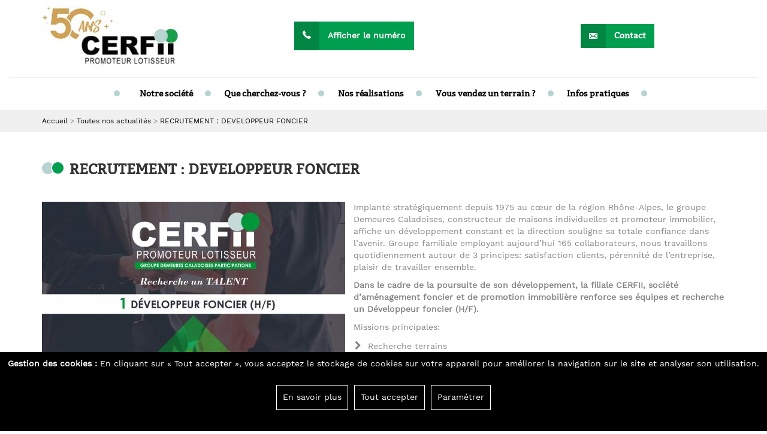

--- FILE ---
content_type: text/html; charset=utf-8
request_url: https://www.cerfii.com/actualites/recrutement-developpeur-foncier/842/
body_size: 6973
content:


<!DOCTYPE html>
<html xmlns:og="http://ogp.me/ns#" lang="fr">
<head prefix="og: http://ogp.me/ns#">
    <meta charset="utf-8" />
    <meta name="viewport" content="width=device-width, initial-scale=1.0">
    <!-- Favicon -->
    <link rel="shortcut icon" type="image/x-icon" href="/favicon.ico" />

    <title>RECRUTEMENT : DEVELOPPEUR FONCIER - Cerfii</title>
<meta name="description" content="Cerfii recherche un développeur foncier (H/F)" />
<meta name="robots" content="index, follow, noodp" />
<link rel="canonical" href="https://www.cerfii.com/actualites/recrutement-developpeur-foncier/842/" />
<meta property="og:locale" content="fr_FR" />
<meta property="og:type" content="article" />
<meta property="og:title" content="RECRUTEMENT : DEVELOPPEUR FONCIER - Cerfii" />
<meta property="og:description" content="Cerfii recherche un développeur foncier (H/F)" />
<meta property="og:url" content="https://www.cerfii.com/actualites/recrutement-developpeur-foncier/842/" />
<meta property="og:image" content="https://www.cerfii.com/Content/Images/Logos/logo.jpg" />
    <link href="/Content/css?v=tzr7Qq8MHLBjU9XVwUS8RDAJwBuxPGa16B1sgDOtMQ81" rel="stylesheet"/>

    <script src="/bundles/modernizr?v=inCVuEFe6J4Q07A0AcRsbJic_UE5MwpRMNGcOtk94TE1"></script>


    <link rel="stylesheet" href="/Scripts/slider-pro-master/dist/css/slider-pro.min.css" />

    <meta property="og:site_name" content="Cerfii" />
    <meta property="og:locale" content="fr_FR" />
    <meta property="og:type" content="article" />
        <meta property="og:title" content="RECRUTEMENT : DEVELOPPEUR FONCIER - Cerfii" />
            <meta property="og:url" content="https://www.cerfii.com/actualites/recrutement-developpeur-foncier/842/" />
            <meta property="og:image" content="https://www.cerfii.com/Content/Images/Logos/logo.jpg" />

        <meta property="og:description" content="Cerfii recherche un d&#233;veloppeur foncier (H/F)" />

    <!-- Global site tag (gtag.js) - Google Analytics -->
    <script async src="https://www.googletagmanager.com/gtag/js?id=UA-34486211-1"></script>
    <script>
        //if (localStorage.getItem('accept_cookies') == "true" || localStorage.getItem('cookie-perf-choice') == "true") {
        window.dataLayer = window.dataLayer || [];
        function gtag() { dataLayer.push(arguments); }
        gtag('js', new Date());
        gtag('config', 'UA-34486211-1', { 'anonymize_ip': true });
        gtag('config', 'UA-68726709-5', { 'anonymize_ip': true });
                //}
    </script>

    <script src="https://cdn.ravenjs.com/3.17.0/raven.min.js" crossorigin="anonymous"></script>
    <script>Raven.config('https://abb6dcdc3d384584807e70ab47dc190f@sentry.entities.fr/9', {environment: 'Production'}).install();</script>
    
</head>
<body class="actuality-detail" itemscope itemtype="http://schema.org/WebPage">
    <div class="content">
        <header role="banner" itemscope="" itemtype="http://schema.org/HomeAndConstructionBusiness" class="container-fluid">

            <div class="row pre-nav hidden-xs hidden-sm">
                <div class="container-fluid border">
                    <div class="container">
                        <div class="row">
                            <div class="col-sm-3">
                                <a href="/" title="Retour à l'accueil de Cerfii" class="logo">
                                    <img src="/Content/Images/Logos/logo.jpg" alt="Cerfii, promoteur lotisseur">
                                </a>
                            </div>
                            <div class="col-sm-5 phone-number">
                                <button class="phone-cache">
                                    <div class="phone-cache-wrapper">
                                        <div class="icone">
                                            <span class="icon-telephone"></span>
                                        </div>
                                        <div class="libelle">
                                            Afficher le numéro
                                        </div>
                                    </div>
                                </button>
                                <span class="light-green"><span class="icon-telephone icon"></span>Appelez-nous au </span><span class="number" itemprop="telephone">04 74 09 45 51</span>
                            </div>
                            <div class="col-sm-2 dark-cta">
                                <a href="#" title="Accéder à votre espace personnel">
                                    <div class="icone">
                                        <span class="icon-compte"></span>
                                    </div>
                                    <div class="libelle">
                                        Mon compte
                                    </div>
                                </a>
                            </div>
                            <div class="col-sm-4 green-cta">
                                <a href="/contact/" title="Contactez Cerfii">
                                    <div class="icone">
                                        <span class="icon-mail"></span>
                                    </div>
                                    <div class="libelle">
                                        Contact
                                    </div>
                                </a>
                            </div>

                        </div>
                    </div>
                </div>
            </div>
            <div class="container-fluid main-nav-container">
                <nav class="main-nav hidden-xs hidden-sm">
                    <ul>
                            <li>
                                <a href="/qui-sommes-nous-cerfii/" title="Notre société" class="WhoWeAre-active">Notre société</a>
                            </li>
                        <li>
                            <span class="offers-active">Que cherchez-vous ?</span>
                            <ul>
                                <li><a href="/programmes-immobiliers/" title="Vous désirez voir tous nos programmes">Tous nos programmes</a></li>
                                <li><a href="/programmes-immobiliers/terrains/" title="Vous recherchez un terrain">Tous nos terrains</a></li>
                            </ul>
                        </li>
                        <li><a href="/realisations/" title="Nos réalisations" class="realizations-active">Nos réalisations</a></li>
                        <li><a href="/vendez-votre-terrain/" title="Vous vendez un terrain ?" class="ground-active">Vous vendez un terrain ?</a></li>
                        <li>
                            <a href="#" class="informations-active">Infos pratiques</a>
                            <ul>
                                <li><a href="/actualites/" title="Actualités">Actualités</a></li>
                                
                                    <li><a href="/infos-pratiques/reglementation-cerfii/" title="Réglementation">Réglementation</a></li>
                            </ul>
                        </li>
                    </ul>
                </nav>

                <div class="row visible-xs visible-sm nav-mobile-spacer">
                    <div class="navigation-mobile col-xs-12">
                        <div class="row">
                            <div class="col-xs-8 col-sm-8 mobile-logo">
                                <a href="/" title="Retour sur l'accueil de Cerfii" class="logo">
                                    <img src="/Content/Images/Logos/logo.jpg" alt="Cerfii, promoteur lotisseur" class="logo">
                                </a>
                            </div>
                            <div class="col-xs-2 col-xs-2 mobile-tel mobile-border">
                                <div class="icone-wrapper">
                                    <a href="tel:0474094551" class="icon-telephone icone dark-green"></a>
                                </div>
                            </div>
                            <div class="col-xs-2 col-sm-2 mobile-border hidden-print">
                                <div class="icone-wrapper">
                                    <span class="icon-menu icon-Menuburger menu-burger-ferme menu-burger icone"></span>
                                </div>
                            </div>
                        </div>
                    </div>
                </div>
                <nav class="mobile-nav visible-xs">
                    <ul id="myHidden">
                        <li>
                            <a href="/qui-sommes-nous-cerfii/" title="Notre société" class="WhoWeAre-active">Notre société</a>
                        </li>
                        <li>
                            <span>Que cherchez-vous ?</span>
                            <ul>
                                <li><a href="/programmes-immobiliers/" title="Vous désirez voir tous nos programmes">Tous nos programmes</a></li>
                                <li><a href="/programmes-immobiliers/terrains/" title="Vous recherchez un terrain">Tous nos terrains</a></li>
                            </ul>
                        </li>
                        <li><a href="/realisations/" title="Nos réalisations">Nos réalisations</a></li>
                        <li><a href="/vendez-votre-terrain/" title="Vous vendez un terrain ?">Vous vendez un terrain ?</a></li>
                        <li>
                            <a href="#" title="Infos pratiques">Infos pratiques</a>
                            <ul>
                                <li><a href="/actualites/" title="Actualités">Actualités</a></li>
                                
                                <li><a href="/infos-pratiques/reglementation-cerfii/" title="Réglementation">Réglementation</a></li>
                            </ul>
                        </li>
                        <li><a href="/contact/" title="Contactez Cerfii">Contactez-nous</a></li>
                    </ul>
                </nav>
            </div>
        </header>
            <div class="container-fluid fil-ariane hidden-xs">
                <nav class="breadcrumbs">
                    <div class="container">
                        <ul itemscope itemtype="http://schema.org/BreadcrumbList">
                                <li itemprop="itemListElement" itemscope itemtype="http://schema.org/ListItem">
                                    <a href="/" itemprop="item" title="Accueil">
                                        <span itemprop="name">Accueil</span>
                                    </a>
                                    <meta itemprop="position" content="1" />
                                </li>
                                <li itemprop="itemListElement" itemscope itemtype="http://schema.org/ListItem">
                                    <a href="/actualites/" itemprop="item" title="Toutes nos actualit&#233;s">
                                        <span itemprop="name">Toutes nos actualit&#233;s</span>
                                    </a>
                                    <meta itemprop="position" content="2" />
                                </li>
                                <li itemprop="itemListElement" itemscope itemtype="http://schema.org/ListItem">
                                    <a href="/actualites/recrutement-developpeur-foncier/842/" itemprop="item" title="RECRUTEMENT : DEVELOPPEUR FONCIER">
                                        <span itemprop="name">RECRUTEMENT : DEVELOPPEUR FONCIER</span>
                                    </a>
                                    <meta itemprop="position" content="3" />
                                </li>
                        </ul>
                    </div>
                </nav>
            </div>

        <div class="body-content">
            
<div class="container main-container">

    <div class="actualite">

        <h1><span>RECRUTEMENT : DEVELOPPEUR FONCIER</span></h1>

        <div class="row container">
            <div class="cms">
	
	
	
	
	
<p><img alt="" class="cms-image-gauche" src="https://docs.entities.fr/EntitiesPro/9308189/offre-developpeur-foncier.jpg" /></p>
<p></p>
<p>Implant&eacute; strat&eacute;giquement depuis 1975 au c&oelig;ur de la r&eacute;gion Rh&ocirc;ne-Alpes, le groupe Demeures Caladoises, constructeur de maisons individuelles et promoteur immobilier, affiche un d&eacute;veloppement constant et la direction souligne sa totale confiance dans l&rsquo;avenir. Groupe familiale employant aujourd&rsquo;hui 165 collaborateurs, nous travaillons quotidiennement autour de 3 principes: satisfaction clients, p&eacute;rennit&eacute; de l&rsquo;entreprise, plaisir de travailler ensemble.</p>
<p><strong>Dans le cadre de la poursuite de son d&eacute;veloppement, la filiale CERFII, soci&eacute;t&eacute; d&rsquo;am&eacute;nagement foncier et de promotion immobili&egrave;re renforce ses &eacute;quipes et recherche un D&eacute;veloppeur foncier (H/F).</strong></p>
<p><span>Missions principales:</span></p>
<ul>
<li>Recherche terrains</li>
<li>Montage des &eacute;tudes de faisabilit&eacute;</li>
<li>Pr&eacute;paration des dossiers d&rsquo;engagement</li>
<li>N&eacute;gociation fonci&egrave;re jusqu&rsquo;&agrave; la signature du compromis de vente</li>
<li>Enrichir et entretenir le r&eacute;seau apporteurs d&rsquo;affaires et la connaissance du territoire</li>
</ul>
<p>Secteur: Ouest lyonnais, Villefranche (+ possibilit&eacute; &eacute;largissement couronne lyonnaise)</p>
<p><span>Profil:</span></p>
<p>Sens commercial, dynamique, pers&eacute;v&eacute;rant, sens du r&eacute;seau tel sera le profil de notre futur(e) collaborateur/collaboratrice.</p>
<p><span>Nous vous offrons</span>:&nbsp; Mutuelle familiale &ndash; Pr&eacute;voyance &ndash; Voiture &ndash; T&eacute;l&eacute;phone &ndash; une 6eme semaine de cong&eacute;s. Parcours d&rsquo;int&eacute;gration, environnement de travail agr&eacute;able, esprit collaboratif entre les services, formations pour monter en comp&eacute;tences.</p>
<p><span>R&eacute;mun&eacute;ration fixe + variable</span></p>
<p>Si vous &ecirc;tes int&eacute;ress&eacute;(e) par notre proposition, n&rsquo;h&eacute;sitez pas &agrave; nous envoyer votre candidature par mail afin que nous &eacute;changions sur votre projet : <strong><a href="mailto:recrutement@cerfii.fr">recrutement@cerfii.fr</a></strong></p>





</div>
        </div>
    </div>

    <div class="recent-actualities">
        <h3 class="subtitle">A découvrir aussi :</h3>
        <div class="row">
            <div class="col-sm-12">
<div class="container actuality-item">
    <div class="row">
        <div class="col-xs-12 col-sm-4 actuality-pic">          
            <a href="/actualites/offre-d-emploi--economiste-de-la-construction-confirme-hf/970/" title="OFFRE D&#39;EMPLOI - &#201;conomiste de la construction confirm&#233; H/F">
                <div class="img-wrapper">
                    <img src="/EntitiesImageHandler.ashx?imageurl=https://www.cerfii.com/Content/Images/Fonds/default-actuality.jpg&width=400&height=140&resizemode=Crop" alt="OFFRE D&#39;EMPLOI - &#201;conomiste de la construction confirm&#233; H/F" class="img-responsive" />
                </div>
            </a>
        </div>
        <div class="col-xs-12 col-sm-8">
            <a href="/actualites/offre-d-emploi--economiste-de-la-construction-confirme-hf/970/" title="OFFRE D&#39;EMPLOI - &#201;conomiste de la construction confirm&#233; H/F">
                <h3>OFFRE D&#39;EMPLOI - &#201;conomiste de la construction confirm&#233; H/F</h3>
                
                
                <p>
                    
                    Cerfii recrute un Économiste de la construction confirmé - Rénovation énergétique / Contractant général H/F
                </p>
            </a>
            <div class="green-cta">
                <a href="/actualites/offre-d-emploi--economiste-de-la-construction-confirme-hf/970/" title="Lire la suite">
                    <div class="icone">
                        <span class="icon-fleche-droite"></span>
                    </div>
                    <div class="libelle">
                        Lire la suite
                    </div>
                </a>
            </div>
        </div>
    </div>
</div>
<div class="container actuality-item">
    <div class="row">
        <div class="col-xs-12 col-sm-4 actuality-pic">          
            <a href="/actualites/prochainement-a-la-chapelle-de-guinchay-71/969/" title="Prochainement &#224; La Chapelle-de-Guinchay (71)">
                <div class="img-wrapper">
                    <img src="/EntitiesImageHandler.ashx?imageurl=https://docs.entities.fr/EntitiesPro/12783668/728/546/macro-lot-a-la-chapelle-de-guinchay.PNG?align=center&amp;valign=middle&amp;cropwithoutwhitestrip=1&width=400&height=140&resizemode=Crop" alt="Prochainement &#224; La Chapelle-de-Guinchay (71)" class="img-responsive" />
                </div>
            </a>
        </div>
        <div class="col-xs-12 col-sm-8">
            <a href="/actualites/prochainement-a-la-chapelle-de-guinchay-71/969/" title="Prochainement &#224; La Chapelle-de-Guinchay (71)">
                <h3>Prochainement &#224; La Chapelle-de-Guinchay (71)</h3>
                
                
                <p>
                    
                    26 logements en BRS
                </p>
            </a>
            <div class="green-cta">
                <a href="/actualites/prochainement-a-la-chapelle-de-guinchay-71/969/" title="Lire la suite">
                    <div class="icone">
                        <span class="icon-fleche-droite"></span>
                    </div>
                    <div class="libelle">
                        Lire la suite
                    </div>
                </a>
            </div>
        </div>
    </div>
</div>
            </div>
        </div>
    </div>

</div>
        </div>

    </div>
    <footer role="contentinfo" class="container-fluid hidden-print">
        <div class="container">
            <div class="row main-footer">
                <div class="col-sm-4" itemscope="" itemtype="http://schema.org/HomeAndConstructionBusiness">
                    <h3 class="text-uppercase">
                        <span itemprop="name">Cerfii</span>
                    </h3>
                    <address>
                        <div class="col-sm-12" itemprop="address" itemscope="" itemtype="http://schema.org/PostalAddress">
                            <span itemprop="streetAddress">1873 Route de Riottier</span><br />
                            <span itemprop="postalCode">69400</span>&nbsp;<span itemprop="addressLocality">Villefranche-sur-Saône</span>
                        </div>
                        <div class="col-sm-12 green-cta">
                            <a href="/contact/" title="Contactez Cerfii">
                                <div class="icone">
                                    <span class="icon-mail"></span>
                                </div>
                                <div class="libelle">
                                    Contactez-nous
                                </div>
                            </a>
                        </div>
                    </address>
                </div>
                <div class="col-sm-4">
                    <h3>Infos pratiques</h3>
                    <ul>
                        <li><a href="/actualites/" title="Actualités">Actualités</a></li>
                        
                        <li><a href="/infos-pratiques/reglementation-cerfii/" title="Réglementation">Réglementation</a></li>
                        <li><a href="/mentions-legales/" title="Mentions légales">Mentions légales</a></li>
                        <li><a href="/plan-du-site/" title="Plan du site">Plan du site</a></li>
                    </ul>
<div class="footer-social-wrapper" target="_blank" rel="nofollow" style="
    display: flex;
    align-items: center;
    gap: 1rem;
    margin: 2rem 0;
">
<a href="https://www.facebook.com/cerfiipromotion/" class="facebook" style="
    width: 4rem;
    height: 4rem;
    display: flex;
    justify-content: center;
    align-items: center;
    border: 1px solid white;
">
<svg xmlns="http://www.w3.org/2000/svg" fill="currentColor" xmlns:xlink="http://www.w3.org/1999/xlink" viewBox="0 0 32 32" version="1.1" role="img" aria-labelledby="at-svg-facebook-1" title="Facebook" alt="Facebook" style="width: 32px; height: 32px;" class="at-icon at-icon-facebook"><title id="at-svg-facebook-1">Facebook</title><g><path d="M22 5.16c-.406-.054-1.806-.16-3.43-.16-3.4 0-5.733 1.825-5.733 5.17v2.882H9v3.913h3.837V27h4.604V16.965h3.823l.587-3.913h-4.41v-2.5c0-1.123.347-1.903 2.198-1.903H22V5.16z" fill-rule="evenodd"></path></g></svg>
</a>
    <a href="https://www.linkedin.com/company/cerfii" target="_blank" rel="nofollow" class="linkedin" style="
    width: 4rem;
    height: 4rem;
    display: flex;
    justify-content: center;
    align-items: center;
    border: 1px solid white;
">
    <svg xmlns="http://www.w3.org/2000/svg" fill="currentColor" xmlns:xlink="http://www.w3.org/1999/xlink" viewBox="0 0 32 32" version="1.1" role="img" aria-labelledby="at-svg-linkedin-7" title="LinkedIn" alt="LinkedIn" class="at-icon at-icon-linkedin"><title id="at-svg-linkedin-7">LinkedIn</title><g><path d="M26 25.963h-4.185v-6.55c0-1.56-.027-3.57-2.175-3.57-2.18 0-2.51 1.7-2.51 3.46v6.66h-4.182V12.495h4.012v1.84h.058c.558-1.058 1.924-2.174 3.96-2.174 4.24 0 5.022 2.79 5.022 6.417v7.386zM8.23 10.655a2.426 2.426 0 0 1 0-4.855 2.427 2.427 0 0 1 0 4.855zm-2.098 1.84h4.19v13.468h-4.19V12.495z" fill-rule="evenodd"></path></g></svg>
    </a>
</div>
                </div>
                <div class="hidden-xs col-sm-4 col-logo">
                </div>
            </div>
        </div>
        <div class="row mentions text-center">
            <a href="https://www.entities.fr/" target="_blank" title="Entities, création de site immobilier">Réalisation : Entities</a>
        </div>
    </footer>
    <div class="cookie-banner">
        <div class="cookie-banner-info">
            <b>Gestion des cookies&nbsp;:&nbsp;</b>En cliquant sur « Tout accepter », vous acceptez le stockage de cookies sur votre appareil pour améliorer la navigation sur le site et analyser son utilisation.
        </div>
        <div class="cookie-banner-ctas">
            <a href="/info-cookies/" title="En savoir plus sur notre utilisation des cookies" class="cookie-accept-link">En savoir plus</a>
            <span class="cookie-accept-link" data-action="accept-cookie">Tout accepter</span>
            <span data-action="open-config-cookie" class="cookie-accept-link">Paramétrer</span>
        </div>
    </div>

    <div class="overlay-confirmation">
        <div class="popup-confirmation">
        </div>
    </div>

    <div class="overlay-confirmation" id="cookie-config">
        <div class="popup-confirmation popup-cookie-wrapper">
            <div class="popup-cookie-close">X</div>
            <div class="popup-title"><b>Centre de préférences de la confidentialité</b></div>
            <div class="popup-content">
                <p>
                    Lorsque vous consultez un site Web, des données peuvent être stockées dans votre navigateur sous la forme de cookies. Ces informations peuvent porter sur vous, sur vos préférences ou sur votre appareil et sont utilisées pour s'assurer que le site Web fonctionne correctement. Les informations ne permettent pas de vous identifier directement, mais de vous faire bénéficier d'une expérience personnalisée. Parce que nous respectons votre droit à la vie privée, nous vous donnons la possibilité gérer les cookies. Cliquez sur les différentes catégories pour obtenir plus de détails sur chacune d'entre elles, et modifier les paramètres par défaut.
                </p>
            </div>
            <div class="popup-cookie-config">
                <div class="popup-cookie-item">
                    <div class="popup-cookie-item-title">
                        <span class="popup-cookie-item-icon" data-trigger="cookie-rs">
                            <span class="icon-fleche-droite"></span>
                        </span>
                        <span class="popup-cookie-item-label">Cookies "réseaux sociaux"</span>
                        <span class="popup-cookie-item-choice-wrapper" data-trigger="cookie-rs-choice">
                            <span class="popup-cookie-item-choice" data-target="cookie-rs-choice"></span>
                        </span>
                    </div>
                    <div class="popup-cookie-item-content-wrapper" data-target="cookie-rs">
                        <div class="popup-cookie-item-content">
                            <p>Ces cookies sont activés par les services proposés sur les réseaux sociaux que nous avons ajoutés au site Web afin de vous donner la possibilité de partager notre contenu avec votre réseau et vos connaissances. Ils nous permettent également de suivre votre navigation sur d’autres sites Web et d’établir un profil de vos intérêts. Cela peut avoir un impact sur le contenu et les messages affichés sur les autres sites Web que vous consultez. Si vous n'autorisez pas ces cookies, il se peut que vous ne puissiez pas utiliser ou visualiser ces outils de partage.</p>
                        </div>
                    </div>
                </div>
                <div class="popup-cookie-item">
                    <div class="popup-cookie-item-title">
                        <span class="popup-cookie-item-icon" data-trigger="cookie-fct">
                            <span class="icon-fleche-droite"></span>
                        </span>
                        <span class="popup-cookie-item-label">Cookies de fonctionnalité</span>
                        <span class="popup-cookie-item-choice-wrapper" data-trigger="cookie-fct-choice">
                            <span class="popup-cookie-item-choice" data-target="cookie-fct-choice"></span>
                        </span>
                    </div>
                    <div class="popup-cookie-item-content-wrapper" data-target="cookie-fct">
                        <div class="popup-cookie-item-content">
                            <p>Ces cookies permettent d’améliorer et de personnaliser les fonctionnalités du site Web. Ils peuvent être activés par nos équipes, ou par des tiers dont les services sont utilisés sur les pages de notre site Web. Si vous n'acceptez pas ces cookies, une partie ou la totalité de ces services risquent de ne pas fonctionner correctement.</p>
                        </div>
                    </div>
                </div>
                <div class="popup-cookie-item">
                    <div class="popup-cookie-item-title">
                        <span class="popup-cookie-item-icon" data-trigger="cookie-perf">
                            <span class="icon-fleche-droite"></span>
                        </span>
                        <span class="popup-cookie-item-label">Cookies de performance</span>
                        <span class="popup-cookie-item-choice-wrapper" data-trigger="cookie-perf-choice">
                            <span class="popup-cookie-item-choice" data-target="cookie-perf-choice"></span>
                        </span>
                    </div>
                    <div class="popup-cookie-item-content-wrapper" data-target="cookie-perf">
                        <div class="popup-cookie-item-content">
                            <p>Ces cookies nous permettent de déterminer le nombre de visites et les sources du trafic, afin de mesurer et d’améliorer les performances de notre site Web. Ils nous aident également à identifier les pages les plus / moins visitées et d’évaluer comment les visiteurs naviguent sur le site Web. Toutes les informations collectées par ces cookies sont agrégées et donc anonymisées. Si vous n'acceptez pas ces cookies, nous ne serons pas informé de votre visite sur notre site.</p>
                        </div>
                    </div>
                </div>
                <div class="popup-cookie-item">
                    <div class="popup-cookie-item-title">
                        <span class="popup-cookie-item-icon" data-trigger="cookie-need">
                            <span class="icon-fleche-droite"></span>
                        </span>
                        <span class="popup-cookie-item-label">Cookies strictement nécessaires</span>
                        <span class="popup-cookie-item-choice-wrapper">
                            Toujours actifs
                        </span>
                    </div>
                    <div class="popup-cookie-item-content-wrapper" data-target="cookie-need">
                        <div class="popup-cookie-item-content">
                            <p>Ces cookies sont nécessaires au fonctionnement du site Web et ne peuvent pas être désactivés dans nos systèmes. Ils sont généralement établis en tant que réponse à des actions que vous avez effectuées et qui constituent une demande de services, telles que la définition de vos préférences en matière de confidentialité, la connexion ou le remplissage de formulaires. Vous pouvez configurer votre navigateur afin de bloquer ou être informé de l'existence de ces cookies, mais certaines parties du site Web peuvent être affectées. Ces cookies ne stockent aucune information d’identification personnelle.</p>
                        </div>
                    </div>
                </div>
            </div>
        </div>
    </div>
    <script src="/bundles/jquery?v=x0b4JMgHcgTrzV0sO5O54uN035SqhMkKNDKKwjtAWw01"></script>


    <script src="/bundles/js?v=QKYji1OUBwbS7-gA0XuWVhL2Js1F9Rh7gvookecZtE01"></script>

    

    
    <script type="text/javascript" src="https://cdn.dexem.net/dni_scripts/789ade3c-64cc-4693-a7b7-77141b2e2161/dni.js"></script>

    <noscript>Votre navigateur ne supporte pas le JavaScript! Cela est susceptible de causer des problèmes d'affichage.</noscript>
</body>
</html>


--- FILE ---
content_type: application/javascript
request_url: https://cdn.dexem.net/dni_scripts/789ade3c-64cc-4693-a7b7-77141b2e2161/dni.js
body_size: 7003
content:
/**
 * @version 10
 * @last-update 2024-08-28 15:38:01 +0000
 */
Element.prototype.matches||(Element.prototype.matches=Element.prototype.msMatchesSelector||Element.prototype.webkitMatchesSelector),Element.prototype.closest||(Element.prototype.closest=function(e){var t=this;do{if(Element.prototype.matches.call(t,e))return t;t=t.parentElement||t.parentNode}while(null!==t&&1===t.nodeType);return null}),dexem_dni_789ade3c64cc4693a7b777141b2e2161={elems_base_selector:":not(html, head, head *)",debug_mode:!1,can_alter_dom:!0,format_names:["with_parentheses","international","national","digits_only"],script_prefix:"dexem_dni_789ade3c64cc4693a7b777141b2e2161",base_url:"https://next.voicepublisher.net/api/v2/dni",account_uuid:"789ade3c-64cc-4693-a7b7-77141b2e2161",tracking_numbers:[],max_session_duration:1800,max_timeout_duration:5,integration:"google_analytics",has_mapping:!1,has_route_record:!1,session_variables:[],target_selectors:{a:["href"]},observer_css_selectors:[],custom_sources:{},observer:undefined,getJSONUnique:0,pool_dom_refs:{},record_route:!0,measurement_ids:[],route_has_to_be_recorded:function(){var e=this;return e.has_route_record&&e.record_route},getJSON:function(e,t,r){var o="_jsonp_"+this.getJSONUnique;this.getJSONUnique+=1,e.match(/\?/)?e+="&callback="+o:e+="?callback="+o;var n=document.createElement("script");n.type="text/javascript",n.src=e,window[o]=function(e){t.call(r||window,e),document.getElementsByTagName("head")[0].removeChild(n),n=null,delete window[o]},document.getElementsByTagName("head")[0].appendChild(n)},uuidv4:function(){var e=this,t="xxxxxxxx-xxxx-4xxx-yxxx-xxxxxxxxxxxx".replace(/[xy]/g,function(e){var t=16*Math.random()|0;return("x"==e?t:3&t|8).toString(16)});return e.debug_log(arguments,"}",{"return":t}),t},isInIframe:function(){var e,t=this;try{e=window.self!==window.top}catch(r){e=!0}return t.debug_log(arguments,"}",{"return":e}),e},getLocalStorageKey:function(e){return this.script_prefix+"_"+e},getDocumentUrl:function(){try{return window.top.document.URL}catch(e){return document.URL}},getReferrer:function(){var e,t=this;try{e=window.top.document.referrer}catch(o){e=document.referrer}var r=t.getDocumentUrl().match(/^.*dexem_dni_forced_referrer=([^&#]*)/);return r&&(e=r[1]),t.debug_log(arguments,"}",{"return":e}),e},getDataLayerValueOf:function(t,e){var r,o=this;switch(e){case"gtm":try{window.dataLayer.forEach(function(e){e&&e[t]&&(r=e[t])})}catch(n){}break;case"tc":try{r=window.tc_vars[t]}catch(n){}}return o.debug_log(arguments,"}",{"return":r,key:t,obj:e}),r},is_reset_from_url:function(){return!!document.URL.match(/dexem_dni_reset=true/)},setOrRestoreSession:function(){var t=this;t.debug_log(arguments,"{");var e,r,o,n,a=1e3*t.max_session_duration,i=new Date;try{var s=Date.parse(localStorage.getItem(t.getLocalStorageKey("session_last_action")));(isNaN(s)||a<i-s||t.is_reset_from_url())&&(t.debug_log(arguments,"-",{msg:"Reset session",session_last_action:s,session_max_duration_ms:a}),localStorage.removeItem(t.getLocalStorageKey("swapped_numbers")),localStorage.removeItem(t.getLocalStorageKey("session_data")),localStorage.removeItem(t.getLocalStorageKey("session_uuid")),localStorage.removeItem(t.getLocalStorageKey("dni_source")),localStorage.removeItem(t.getLocalStorageKey("dni_permutation_source"))),localStorage.setItem(t.getLocalStorageKey("session_last_action"),i)}catch(m){}try{e=localStorage.getItem(t.getLocalStorageKey("session_uuid")),t.debug_log(arguments,"-",{msg:"get session_uuid",session_uuid:e})}catch(m){}e||(e=t.uuidv4()),t.saveSessionUuid(e);try{r=JSON.parse(localStorage.getItem(t.getLocalStorageKey("session_data"))),t.debug_log(arguments,"-",{msg:"get session_data",session_data:r})}catch(m){}if(!r){var c=t.getDocumentUrl(),u=t.getReferrer();t.debug_log(arguments,"-",{msg:"get referrer & landing_page",referrer:u,landing_page:c}),r={referrer:u,landing:c,user_agent:window.navigator.userAgent,screen_size:screen.width+"x"+screen.height},t.route_has_to_be_recorded()&&(r.route=[]);var _=t.getDniSource(r.referrer,r.landing);r.dni_source=_.real,r.dni_permutation_source=_.permutation;var d=c.match(/^(.*)gclid=([^&#]*).*$/);d&&(r.ga_gclid=d[2]),t.has_mapping&&(r.variables={})}if(!t.isInIframe()&&(t.session_variables.forEach(function(e){r.variables[e.name]=t.getDataLayerValueOf(e.param,e.mode)||r.variables[e.name]}),t.route_has_to_be_recorded())){var g=r.route[r.route.length-1],l=t.getDocumentUrl();g&&g.url==l||r.route.push({at:i.getTime(),url:l})}t.saveSessionData(r);try{o=localStorage.getItem(t.getLocalStorageKey("dni_source"))}catch(m){}try{n=localStorage.getItem(t.getLocalStorageKey("dni_permutation_source"))}catch(m){}o&&n||(o=(_=t.getDniSource(t.session_data.referrer,t.session_data.landing)).real,n=_.permutation);t.saveDniSource(o),t.saveDniPermutationSource(n),t.restoreSavedNumberPools(),t.debug_log(arguments,"}")},selectCandidateNumbers:function(){var e=this;e.debug_log(arguments,"{");var t=e.findNumbersFromDniSource(e.dni_permutation_source),r=e.selectNumbersFromSource(t,e.dni_permutation_source,e.session_data.referrer,e.session_data.landing);r=r.concat(e.findNumbersFromDniSource("all")),e.selected_tracking_numbers=r,e.debug_log(arguments,"}")},restoreSavedNumberPools:function(){var e=this;if(e.debug_log(arguments,"{"),e.swapped_numbers===undefined){var t;try{t=localStorage.getItem(e.getLocalStorageKey("swapped_numbers"))}catch(a){}if(t)try{t=JSON.parse(t)}catch(a){console.log({msg:"cannot restore swapped_numbers",swapped_numbers:t}),t={}}else t={};e.swapped_numbers=t}for(var r in t){var o=t[r],n=e.getNumberPoolIndex(r);0<=n&&(e.tracking_numbers[n].value=o)}try{localStorage.setItem(e.getLocalStorageKey("swapped_numbers"),JSON.stringify(e.swapped_numbers||{}))}catch(a){}e.debug_log(arguments,"}",{"swapped_numbers.length":e.swapped_numbers.length})},getNumberPoolIndex:function(r){var o=this,n=-1;return o.tracking_numbers.every(function(e,t){return e.pool_uuid==r?(n=t,o.debug_log(arguments,"}",{"return":!1,pool_uuid:r}),!1):(o.debug_log(arguments,"}",{"return":!0,pool_uuid:r}),!0)}),o.debug_log(arguments,"}",{"return":n,pool_uuid:r}),n},replaceKnownNumbers:function(){var t=this;t.debug_log(arguments,"{");var r=document.documentElement.outerHTML;t.get_document_and_shadow_root().forEach(function(e){r+=e.innerHTML}),t.found_pool_tracking_numbers={},t.selected_tracking_numbers.forEach(function(e){t.replaceNumber(e,r)}),t.get_document_and_shadow_root().forEach(function(e){e.querySelectorAll(".dexem-dni.known-number").forEach(function(e){var t=e.closest(".number-to-swap");t&&(t.style.visibility="visible")})}),t.debug_log(arguments,"}")},replaceNumber:function(r,e){var t=this;t.debug_log(arguments,"{",{"tracking_number.target":r.target});var o={},n=[];t.format_names.forEach(function(e){var t=r.target_regexps[e];o[e]=t,n.push(t)});var a=new RegExp(n.join("|"));if(e.match(a))for(var i in t.debug_log(arguments,"-",{msg:"found in outerHTML","tracking_number.target":r.target,pool:r.is_pool}),o){var s=o[i],c=new RegExp(s);if(e.match(c))if(t.debug_log(arguments,"-",{msg:"found in outerHTML for format '"+i+"'","tracking_number.target":r.target,pool:r.is_pool}),r.is_pool){if(t.searchText(t.elems_base_selector,c)){t.found_pool_tracking_numbers[r.pool_uuid]=!0;var u=t.swapped_numbers[r.pool_uuid];u==undefined?t.hideNumber(r,i):"searching"!=u&&r.value&&r.value.uuid&&t.replaceStringInPage(s,r.value[i])}}else t.replaceStringInPage(s,r.value[i])}t.debug_log(arguments,"}")},get_document_and_shadow_root:function(){return[document].concat(Array.from(document.querySelectorAll("*")).filter(function(e){return null!==e.shadowRoot}).map(function(e){return e.shadowRoot}))},searchText:function(r,a){var i=this;i.debug_log(arguments,"{",{selector:r,search:a});var s=!1;return i.get_document_and_shadow_root().forEach(function(e){if(i.debug_log(arguments,"=>",{root_elem:e}),(e==document?e.documentElement.innerHTML:e.innerHTML).match(a))return s=!0,i.debug_log(arguments,"}",{"return":!0,message:"found in text element"}),!0;var t=i.target_selectors;for(var n in t){t[n].forEach(function(o){e.querySelectorAll(r+" "+n+"["+o+"]").forEach(function(e,t){var r=e.getAttribute(o);if(r!=undefined&&r.match(a))return s=!0,i.debug_log(arguments,"-",{msg:"found in tag attribute",tag:n,attribute:o}),!0})})}}),i.debug_log(arguments,"}",{"return":s}),s},replaceStringInPage:function(e,t){var r=this;r.debug_log(arguments,"{",{value:t});var o=new RegExp(e,"g");r.replaceStringInBody(o,t),r.replaceStringInLinksAndTitle(o,t),r.debug_log(arguments,"}")},replaceUnknownPoolNumbers:function(){var i=this;i.debug_log(arguments,"{"),i.selected_tracking_numbers.forEach(function(a,r){i.debug_log(arguments,"-",{msg:"handle tracking number","tracking_number.target":a.target});var e=i.swapped_numbers[a.pool_uuid];if(a.is_pool&&e==undefined&&i.found_pool_tracking_numbers[a.pool_uuid])if(i.swapped_numbers[a.pool_uuid]===undefined){i.swapped_numbers[a.pool_uuid]="searching";var t=btoa(JSON.stringify(i.session_data)),o=new URL(i.base_url+"/accounts/"+i.account_uuid+"/pools/"+a.pool_uuid+"/numbers/next");o.search=new URLSearchParams({callback:"?",sid:i.session_uuid,rid:i.run_uuid,custom_data:t}),i.getJSON(o.toString(),function(e){if(i.debug_log(arguments,"{",{data:e}),e.uuid){var n={uuid:e.uuid,national:e.number_national,international:e.number_international,digits_only:e.number_digits_only,with_parentheses:e.number_with_parentheses};i.swapped_numbers[a.pool_uuid]=n;try{localStorage.setItem(i.getLocalStorageKey("swapped_numbers"),JSON.stringify(i.swapped_numbers||{}))}catch(t){}i.selected_tracking_numbers[r].value=n,i.format_names.forEach(function(o){if(i.can_alter_dom){var r=".dexem-dni.pool-"+a.pool_uuid+"."+o;i.get_document_and_shadow_root().forEach(function(e){var t=e.querySelectorAll(r);0<t.length&&t.forEach(function(e,t){i.debug_log(arguments,"-",{msg:"replacing in wrapped text element '"+r+"'",new_value:n[o],elem:e}),e.innerHTML=n[o]})})}else{var e=i.pool_dom_refs[a.pool_uuid];if(e){var t=e[o];t&&t.forEach(function(e,t){var r=new RegExp("("+a.target_regexps[o]+")","g");i.debug_log(arguments,"-",{msg:"replacing in unwrapped text element ",new_value:n[o],elem:e}),e.textContent=e.textContent.replace(r,n[o])})}}}),i.replaceNumberInLinksAndTitle(a)}else try{console.log("no more number for "+a.pool_uuid)}catch(t){}i.can_alter_dom&&i.get_document_and_shadow_root().forEach(function(e){e.querySelectorAll(".dexem-dni.pool-"+a.pool_uuid).forEach(function(e){e.style.visibility="visible";var t=e.closest(".number-to-swap");t&&(t.style.visibility="visible")})}),i.debug_log(arguments,"}")})}else i.debug_log(arguments,"-",{msg:"skipping next request because another request is being executed",pool_uuid:a.pool_uuid})}),i.debug_log(arguments,"}")},hideNumber:function(e,t){var r=this;r.debug_log(arguments,"{",{tracking_number_target:e.target,format:t});var o=new RegExp("("+e.target_regexps[t]+")","g");if(r.can_alter_dom){var n='<span class="dexem-dni pool-'+e.pool_uuid+" "+t+'" style="visibility: hidden">$1</span>';r.replaceText(r.elems_base_selector+":not(.dexem-dni)",o,n)}else{var a=r.searchTextAndReturnReferences(r.elems_base_selector,o);r.pool_dom_refs[e.pool_uuid]||(r.pool_dom_refs[e.pool_uuid]={}),r.pool_dom_refs[e.pool_uuid][t]=a}r.debug_log(arguments,"}")},replaceStringInBody:function(e,t){var r=this;if(r.debug_log(arguments,"{",{message:"replacing in text element",new_value:t}),r.can_alter_dom){var o='<span class="dexem-dni known-number">'+t+"</span>";r.replaceText(r.elems_base_selector+":not(.dexem-dni)",e,o)}else r.replaceText(r.elems_base_selector,e,t,!0);r.debug_log(arguments,"}")},replaceStringInLinksAndTitle:function(a,i){var s=this;s.debug_log(arguments,"{",{given_value:i}),document.title=document.title.replace(a,i);var e=s.target_selectors;for(var c in e){e[c].forEach(function(n,e){s.debug_log(arguments,"-",{msg:"search for replace",tag:c,attribute:n}),"a"===c&&"href"===n&&(i=i.replace(/ /g,"")),s.get_document_and_shadow_root().forEach(function(e){e.querySelectorAll(c+"["+n+"]").forEach(function(e,t){var r=e.getAttribute(n);if(r!=undefined){var o=r.replace(a,i);o!=r&&(s.debug_log(arguments,"-",{msg:"replacing in tag attrireplaceStringInPagebute",tag:c,attribute:n,value:r,new_value:o}),e.setAttribute(n,o))}})})})}s.debug_log(arguments,"}")},searchTextAndReturnReferences:function(t,r){var e=this;e.debug_log(arguments,"{",{selector:t,regexp:r});var o=[];return e.get_document_and_shadow_root().forEach(function(e){e.querySelectorAll(t).forEach(function(e){var t=e.firstChild;if(t)for(;3===t.nodeType&&t.nodeValue.match(r)&&o.push(t),t=t.nextSibling;);})}),e.debug_log(arguments,"}",{"return":o}),o},replaceText:function(e,i,s,c){var t=this;t.debug_log(arguments,"{",{selector:e,regexp:i,replacement:s,textOnly:c}),t.get_document_and_shadow_root().forEach(function(a){a.querySelectorAll(e).forEach(function(e){var t,r,o=e.firstChild;if(o)do{if(3===o.nodeType&&(r=(t=o.nodeValue).replace(i,s))!==t)if(!c&&/</.test(r)){wrapper=a.createElement("div"),wrapper.innerHTML=r;for(var n=wrapper.childNodes;o.before(n[0]),n[0];);o.remove()}else o.nodeValue=r}while(o=o.nextSibling)})}),t.debug_log(arguments,"}")},replaceNumberInLinksAndTitle:function(o){var n=this;n.debug_log(arguments,"{",{tracking_number_target:o.target}),n.format_names.forEach(function(e){var t=new RegExp(o.target_regexps[e],"g"),r=o.value[e];n.replaceStringInLinksAndTitle(t,r)}),n.debug_log(arguments,"}")},showAllHiddenNumbers:function(){var e=this;e.can_alter_dom&&e.get_document_and_shadow_root().forEach(function(e){e.querySelectorAll(".dexem-dni, .number-to-swap").forEach(function(e){"hidden"==e.style.visibility&&(e.style.visibility="visible")})})},saveSessionUuid:function(e){var t=this;t.session_uuid=e;try{localStorage.setItem(t.getLocalStorageKey("session_uuid"),e)}catch(r){t.debug_log(arguments,"-",{msg:"KO",uuid:e})}},saveDniPermutationSource:function(e){var t=this;t.dni_permutation_source=e;try{localStorage.setItem(t.getLocalStorageKey("dni_permutation_source"),e)}catch(r){t.debug_log(arguments,"-",{msg:"KO",dni_permutation_source:e})}},saveDniSource:function(e){var t=this;t.dni_source=e;try{localStorage.setItem(t.getLocalStorageKey("dni_source"),e)}catch(r){t.debug_log(arguments,"-",{msg:"KO",dni_source:e})}},saveSessionData:function(e){var t=this;t.session_data=e;try{localStorage.setItem(t.getLocalStorageKey("session_data"),JSON.stringify(e))}catch(r){t.debug_log(arguments,"-",{msg:"KO",session_data:e})}},getContentSquareData:function(e){this.sendIntegrationData({cs_project_id:e.projectId,cs_user_id:e.sessionKey.split(".")[0],cs_session_id:e.sessionKey.split(".")[1]})},finalizeSessionDataAndReplacePoolNumbers:function(){var t=this;t.debug_log(arguments,"{");var r=t.session_data;try{window._uxa=window._uxa||[],_uxa.push(["afterPageView",t.getContentSquareData.bind(t)])}catch(i){}try{_paq.push([function(){var e=this.getVisitorId();e&&e!==r.matomo_visitor_id&&t.sendIntegrationData({matomo_visitor_id:e})}])}catch(i){t.saveSessionData(r)}try{var e;if(this.cookieIsDefined("_fbc"))e=this.getCookieValue("_fbc");else{var o=r.landing.match(/fbclid=([^&#]*)/);if(o){var n=o.slice(1);e=["fb","1",Date.now(),n].join(".")}}e&&e!==r.fbc&&t.sendIntegrationData({fbc:e})}catch(i){t.saveSessionData(r)}try{var a=pa.getVisitorId();a&&a!==r.piano_visitor_id&&t.sendIntegrationData({piano_visitor_id:a})}catch(i){t.saveSessionData(r)}if("google_analytics"==t.integration){t.can_alter_dom&&setTimeout(t.showAllHiddenNumbers,1e3*t.max_timeout_duration);try{ga(function(){if(!r.ga_cid){var e=ga.getAll();t.sendIntegrationData({ga_cid:e[0].get("clientId")})}})}catch(i){t.saveSessionData(r)}}try{t.getGA4Data("ga_cid",[100,500,1e3]),t.getGA4Data("ga_sid",[100,500,1e3])}catch(i){t.saveSessionData(r)}t.can_alter_dom&&setTimeout(t.showAllHiddenNumbers,1e3*t.max_timeout_duration),t.replaceUnknownPoolNumbers(),t.debug_log(arguments,"}")},getGA4Data:function(r,e){var t={ga_cid:"client_id",ga_sid:"session_id"}[r],o=this;if(o.cookieIsDefined("_ga")&&o.gtag("get",o.measurement_ids[0],t,function(e){if(e&&"string"==typeof e&&e!==o.session_data[r]){var t={};t[r]=e,o.sendIntegrationData(t)}}),!o.session_data[r]){var n=e.shift();n&&setTimeout(function(){o.getGA4Data(r,e)},n)}},gtag:function(){window.dataLayer.push(arguments)},cookieIsDefined:function(t){return!!document.cookie.split(";").map(function(e){return e.trim().split("=")}).find(function(e){return t===e[0]})},getCookieValue:function(e){for(var t,r=document.cookie.split(";").map(function(e){return e.trim().split("=")}),o=0;o<r.length;o++)if(r[o][0]===e){t=r[o];break}return t?t[1]:undefined},sendIntegrationData:function(e){var t=this;t.session_data=Object.assign(t.session_data,e),t.saveSessionData(t.session_data),t.send_integration==undefined&&(t.send_integration={max_tries:10,tries:0});var r=[];t.selected_tracking_numbers.forEach(function(e){var t=e.value;t&&t.uuid&&r.push(t.uuid)});var o=t.selected_tracking_numbers.filter(function(e){return e.is_pool}),n=o.length==r.length&&0!=o.length,a=t.send_integration.tries>=t.send_integration.max_tries;if(n||a){var i={};["ga_cid","ga_sid","cs_project_id","cs_user_id","cs_session_id","matomo_visitor_id","piano_visitor_id","fbc"].forEach(function(e){t.session_data[e]&&(i[e]=t.session_data[e])}),0<Object.keys(i).length&&t.sendCustomData(r,i)}else t.send_integration.tries+=1,setTimeout(function(){t.sendIntegrationData(e)},1e3)},sendRouteAndSessionVariables:function(){var e=this;e.debug_log(arguments,"{");var t=[];for(var r in e.swapped_numbers){var o=e.swapped_numbers[r];t.push(o.uuid)}var n={};if(e.isInIframe());else{var a=e.session_data.route;if(a){var i=a[a.length-1];e.run_started_at<=i.at&&(n.route_entry=i)}e.has_mapping&&(n.variables=e.session_data.variables)}e.sendCustomData(t,n),e.debug_log(arguments,"}")},sendCustomData:function(e,t){var r=this,o=e.filter(function(e){return null!=e});if(0<o.length){var n=o.join(","),a=btoa(JSON.stringify(t)),i=new URL(r.base_url+"/accounts/"+r.account_uuid+"/numbers/custom_data");i.search=new URLSearchParams({sid:r.session_uuid,rid:r.run_uuid,uuid:n,callback:"?",custom_data:a}),r.getJSON(i.toString(),function(){})}},findNumbersFromDniSource:function(t){var e=this,r=[],o=0<=["google_organic","bing_organic","yahoo_organic"].indexOf(t);return e.tracking_numbers.forEach(function(e){(o&&"organic"===e.source&&0<=e.source_options.indexOf(t)||e.source===t)&&r.push(e)}),e.debug_log(arguments,"}",{dni_source:t,"return.length":r.length}),r},dni_source_is_google_adwords:function(e,t){if(t.match(/^(.*)gclid=(.*)$/))return!0;if(e.match(/^(.*)google(.*)$/)&&!e.match(/^(.*)mail\.google\.com(.*)$/))if(e.match(/^(.*)maps\.google\.[a-z\.]{2,5}(.*)$/));else if(e.match(/^(.*)google\.[a-z\.]{2,5}\/aclk(.*)$/)||e.match(/^(.*)google\.[a-z\.]{2,5}\/afs(.*)$/)||t.match(/^(.*)utm_medium=cpc(.*)$/i)||t.match(/^(.*)utm_medium=ppc(.*)$/i))return!0;return!1},dni_source_is_bing_ads:function(e,t){return!!t.match(/msclkid=/i)||!(!e.match(/^(.*){1}(\/|\.)bing\.(.*)$/)&&!t.match(/^(.*)utm_source=bing(.*)$/i)||!t.match(/^(.*)utm_medium=cpc(.*)$/i)&&!t.match(/^(.*)utm_medium=ppc(.*)$/i))},dni_source_is_google_organic:function(e,t){if(e.match(/^(.*)google(.*)$/)&&!e.match(/^(.*)mail\.google\.com(.*)$/))if(e.match(/^(.*)maps\.google\.[a-z\.]{2,5}(.*)$/));else if(!(e.match(/^(.*)google\.[a-z\.]{2,5}\/aclk(.*)$/)||e.match(/^(.*)google\.[a-z\.]{2,5}\/afs(.*)$/)||t.match(/^(.*)utm_medium=cpc(.*)$/i)||t.match(/^(.*)utm_medium=ppc(.*)$/i)))return!0;return!1},dni_source_is_bing_organic:function(e,t){return!(!e.match(/^(.*){1}(\/|\.)bing\.(.*)$/)||e.match(/^(.*)bing\.com\/local(.*)$/)||t.match(/^(.*)utm_medium=cpc(.*)$/i)||t.match(/^(.*)utm_medium=ppc(.*)$/i))},dni_source_is_yahoo_organic:function(e,t){return!(!e.match(/^(.*)yahoo(.*)$/)||e.match(/^(.*)mail\.yahoo\.com(.*)$/)||e.match(/^(.*)local\.yahoo\.com(.*)$/)||e.match(/^(.*)local\.search\.yahoo\.com(.*)$/)||t.match(/^(.*)utm_medium=cpc(.*)$/i)||t.match(/^(.*)utm_medium=ppc(.*)$/i))},dni_source_is_facebook_ads:function(e,t){return t.match(/^(.*)utm_source=facebook(.*)$/i)&&t.match(/^(.*)utm_medium=cpc(.*)$/i)},dni_source_is_linkedin_organic:function(e){return!!e.match(/^(.*)linkedin.com(.*)$/)},dni_source_is_facebook_organic:function(e,t){return!!t.match(/^(.*)fbclid=(.*)$/)},dni_source_is_custom:function(e,t){var r=e.conditions;for(var o in r){var n=r[o],a=n.target;if(!(0<=["landing_page","referrer"].indexOf(a)))return!1;if(!!!t[a].match(new RegExp(n.value,"i")))return!1}return!0},sourceMatch:function(e,t,r){var o=this.custom_sources[e];if(this.custom_sources[e])return this.dni_source_is_custom(o,{referrer:t,landing_page:r});switch(e){case"url":break;case"google_adwords":return this.dni_source_is_google_adwords(t,r);case"bing_ads":return this.dni_source_is_bing_ads(t,r);case"facebook_ads":return this.dni_source_is_facebook_ads(t,r);case"facebook_organic":return this.dni_source_is_facebook_organic(t,r);case"linkedin_organic":return this.dni_source_is_linkedin_organic(t,r);case"google_organic":return this.dni_source_is_google_organic(t,r);case"bing_organic":return this.dni_source_is_bing_organic(t,r);case"yahoo_organic":return this.dni_source_is_yahoo_organic(t,r);case"single_web_referral":break;case"all_web_referrals":if(0<t.length)return!0;break;case"direct":if(0===t.length)return!0;break;case"all":return!0}return!1},selectNumbersFromSource:function(e,t,r,o){var n=this,a=[],i=n.custom_sources[t];if(n.custom_sources[t])n.dni_source_is_custom(i,{referrer:r,landing_page:o})&&(a=e);else if(0<e.length)switch(t){case"url":e.forEach(function(e){o.match(e.source_options[0])&&a.push(e)});break;case"google_adwords":this.dni_source_is_google_adwords(r,o)&&(a=e);break;case"bing_ads":this.dni_source_is_bing_ads(r,o)&&(a=e);break;case"google_organic":this.dni_source_is_google_organic(r,o)&&(a=e);break;case"bing_organic":this.dni_source_is_bing_organic(r,o)&&(a=e);break;case"yahoo_organic":this.dni_source_is_yahoo_organic(r,o)&&(a=e);break;case"facebook_ads":this.dni_source_is_facebook_ads(r,o)&&(a=e);break;case"facebook_organic":this.dni_source_is_facebook_organic(r,o)&&(a=e);break;case"linkedin_organic":this.dni_source_is_linkedin_organic(r,o)&&(a=e);break;case"single_web_referral":0<r.length&&e.forEach(function(e){r.match(e.source_options[0])&&a.push(e)});break;case"all_web_referrals":0<r.length&&(a=e);break;case"direct":0===r.length&&(a=e);break;case"other":case"all":a=e}return n.debug_log(arguments,"}",{"return.length":a.length,dni_source:t,referrer:r,landing_page:o}),a},dniSourcesByPriority:function(){var e=["url","google_adwords","bing_ads","facebook_ads","google_organic","bing_organic","yahoo_organic","facebook_organic","linkedin_organic","single_web_referral","all_web_referrals","direct"];return Object.keys(this.custom_sources).concat(e)},numbersToHash:function(){var e=this;e.debug_log(arguments,"{");var t={},r=e.dniSourcesByPriority();for(var o in r.concat(["all"])){var n=r.concat(["all"])[o],a=e.findNumbersFromDniSource(n);0<a.length&&(t[n]=a)}return e.debug_mode&&e.debug_log(arguments,"}",{"return":e.extract(t,"target")}),t},extract:function(e,t){for(var r in result={},e){var o=e[r],n=[];for(var a in o){var i=o[a],s=undefined;i&&(s=i[t]),n.push(s)}result[r]=n}return result},getDniSource:function(o,n){var a=this;a.debug_log(arguments,"{",{referrer:o,landing_page:n});var t={},e=a.numbersToHash();for(var r in e){var i=e[r],s=a.selectNumbersFromSource(i,r,o,n);0<s.length&&(t[r]=s)}var c="other";a.dniSourcesByPriority().every(function(e){return t[e]==undefined||(c=e,!1)});var u="all";"other"==c?a.dniSourcesByPriority().every(function(e,t){var r=a.sourceMatch(e,o,n);return a.debug_log(arguments,"-",{msg:"the source match ?",dni_source:e,match:r}),!r||(document.real_source=e,u=e,!1)}):u=c;return a.debug_log(arguments,"}",{"return.permutation":c,"return.real":u}),{permutation:c,real:u}},runDni:function(e){e=e||{};var t=this;t.run_uuid=t.uuidv4(),t.run_started_at=(new Date).getTime(),t.debug_log(arguments,"{",{options:e}),e.record_route===undefined?t.record_route=!0:t.record_route=e.record_route,t.observe(),t.setOrRestoreSession(),t.sendRouteAndSessionVariables(),t.selectCandidateNumbers(),t.replaceKnownNumbers(),t.finalizeSessionDataAndReplacePoolNumbers(),t.debug_log(arguments,"}")},ready:function(e){"loading"!=document.readyState?e():document.addEventListener("DOMContentLoaded",e)},debug_log_base_indentation:undefined,debug_log:function(arguments,e,t){var r=this;if(r.debug_mode){var o;t&&(o="object"==typeof t?t:{message:t});var n=r.getStackTrace();r.debug_log_base_indentation||(r.debug_log_base_indentation=n.length);var a="",i=n[1].match(/(.*)\:([0-9]+\:[0-9]+)[\)]?$/);i&&(a=i[2]+":");var s=n.length-r.debug_log_base_indentation;s<0&&(s=0);var c,u=Array(s+1).fill("").join("  ");try{throw new Error}catch(l){var _,d=/(\w+)@|at (\w+) \(/g,g=l.stack;d.exec(g),c=(_=d.exec(g))?_[1]||_[2]:"<unknown>"}o?console.log(u+a+c,e,o):console.log(u+a+c,e)}},getStackTrace:function(){var e;try{throw new Error("")}catch(n){e=n.stack||""}var t=[],r=e.split("\n");for(var o in r)t.push(r[o].trim());return t.splice("Error"==e[0]?2:1)},observe:function(){var o=this;if(o.debug_log(arguments,"{",{}),o.observer===undefined)if(0<o.observer_css_selectors.length){o.debug_log(arguments,"-",{msg:"creating observer",selectors:o.observer_css_selectors});var n=o.observer_css_selectors.join(",");o.observer=new MutationObserver(function(e,t){for(var r in e){if(e[r].target.closest(n))return o.debug_log(arguments,"-",{msg:"A mutation target an element that match '"+n+"', Pausing the observer and starting .init({record_route: false})"}),o.observer.disconnect(),o.init({record_route:!1}),o.get_document_and_shadow_root().forEach(function(e){o.observer.observe(e,{childList:!0,subtree:!0})}),void o.debug_log(arguments,"-",{msg:"Mutation handled. Unpausing the observer"})}}),o.get_document_and_shadow_root().forEach(function(e){o.observer.observe(e,{childList:!0,subtree:!0})})}else o.debug_log(arguments,"-",{msg:"noting to do, observer_css_selectors is empty"});else o.debug_log(arguments,"-",{msg:"noting to do, observer already exists"});o.debug_log(arguments,"}")},init:function(e){var t=dexem_dni_789ade3c64cc4693a7b777141b2e2161;t.debug_log(arguments,"{",{options:e});var r=navigator.userAgent.match(/(botify|AdsBot-Google|AhrefsBot|Baiduspider|Bingbot|BingPreview|DuckDuckBot|Exabot|Facebot|Googlebot|HeadlessChrome|Jooblebot|PingdomPageSpeed|Slurp|SMTBot|YandexBot|YandexMetrika|YandexMobileBot)/i);r?t.debug_log(arguments,"-",{msg:"DNI not available for bots: "+r[1]}):document.URL.match(/dexem_dni_disable=true/)?t.debug_log(arguments,"-",{msg:"disabled by URL parameter: "+document.URL}):t.runDni(e);t.debug_log(arguments,"}")}},dexem_dni_789ade3c64cc4693a7b777141b2e2161.ready(dexem_dni_789ade3c64cc4693a7b777141b2e2161.init);
